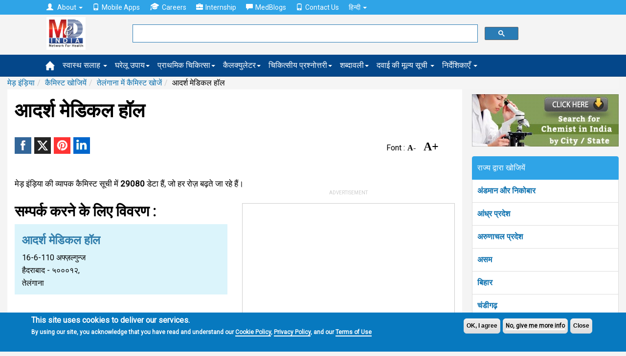

--- FILE ---
content_type: text/html; charset=utf-8
request_url: https://www.google.com/recaptcha/api2/aframe
body_size: 112
content:
<!DOCTYPE HTML><html><head><meta http-equiv="content-type" content="text/html; charset=UTF-8"></head><body><script nonce="16ixjoapxRyauKWu6Sq3jg">/** Anti-fraud and anti-abuse applications only. See google.com/recaptcha */ try{var clients={'sodar':'https://pagead2.googlesyndication.com/pagead/sodar?'};window.addEventListener("message",function(a){try{if(a.source===window.parent){var b=JSON.parse(a.data);var c=clients[b['id']];if(c){var d=document.createElement('img');d.src=c+b['params']+'&rc='+(localStorage.getItem("rc::a")?sessionStorage.getItem("rc::b"):"");window.document.body.appendChild(d);sessionStorage.setItem("rc::e",parseInt(sessionStorage.getItem("rc::e")||0)+1);localStorage.setItem("rc::h",'1768881370016');}}}catch(b){}});window.parent.postMessage("_grecaptcha_ready", "*");}catch(b){}</script></body></html>